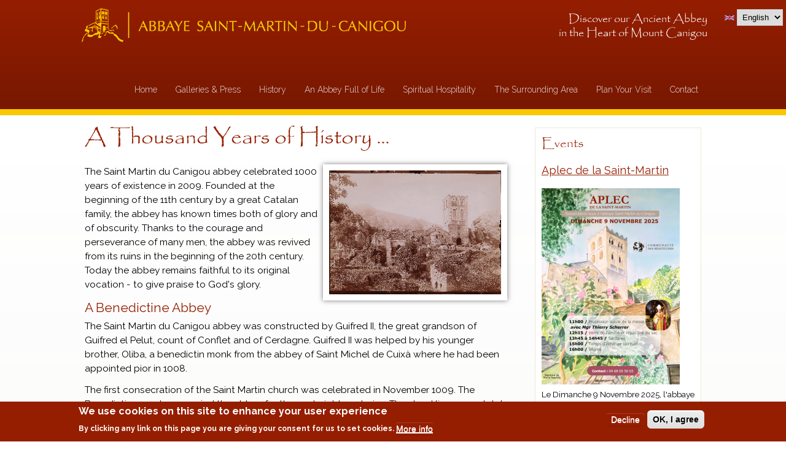

--- FILE ---
content_type: text/html; charset=utf-8
request_url: https://stmartinducanigou.org/en/thousand-years-history?page=1
body_size: 39113
content:
<!DOCTYPE html>
<head>
<meta charset="utf-8" />
<meta name="viewport" content="width=device-width" />
<link rel="shortcut icon" href="https://stmartinducanigou.org/sites/all/themes/united_zymphonies_theme/css/abbaye_st_martin_fav.png" type="image/png" />
<meta name="generator" content="Drupal 7 (https://www.drupal.org)" />
<link rel="canonical" href="https://stmartinducanigou.org/en/thousand-years-history" />
<link rel="shortlink" href="https://stmartinducanigou.org/en/node/489" />
<title>A Thousand Years of History ... | Page 2 | Abbaye St Martin du Canigou</title>
<link type="text/css" rel="stylesheet" href="https://stmartinducanigou.org/sites/default/files/css/css_xE-rWrJf-fncB6ztZfd2huxqgxu4WO-qwma6Xer30m4.css" media="all" />
<link type="text/css" rel="stylesheet" href="https://stmartinducanigou.org/sites/default/files/css/css_SnX5HWr-MfojVgvSKim1E9stPzmj99nspzzUk5RyDWY.css" media="all" />
<link type="text/css" rel="stylesheet" href="https://stmartinducanigou.org/sites/default/files/css/css_hRB3y_PgOITxXs2DqEzn5vg_aKJzc26l0eZRygjTy98.css" media="all" />
<style type="text/css" media="all">
<!--/*--><![CDATA[/*><!--*/
#sliding-popup.sliding-popup-bottom,#sliding-popup.sliding-popup-bottom .eu-cookie-withdraw-banner,.eu-cookie-withdraw-tab{background:#951e00;}#sliding-popup.sliding-popup-bottom.eu-cookie-withdraw-wrapper{background:transparent}#sliding-popup .popup-content #popup-text h1,#sliding-popup .popup-content #popup-text h2,#sliding-popup .popup-content #popup-text h3,#sliding-popup .popup-content #popup-text p,.eu-cookie-compliance-secondary-button,.eu-cookie-withdraw-tab{color:#fff !important;}.eu-cookie-withdraw-tab{border-color:#fff;}.eu-cookie-compliance-more-button{color:#fff !important;}

/*]]>*/-->
</style>
<link type="text/css" rel="stylesheet" href="https://stmartinducanigou.org/sites/default/files/css/css_LpOOI8e1uumJkxCw08wRxNr_2kGJjh3dElBLOoz-YJA.css" media="all" />
<script type="text/javascript" src="//code.jquery.com/jquery-1.12.4.js"></script>
<script type="text/javascript">
<!--//--><![CDATA[//><!--
window.jQuery || document.write("<script src='/sites/all/modules/jquery_update/replace/jquery/1.12/jquery.js'>\x3C/script>")
//--><!]]>
</script>
<script type="text/javascript" src="https://stmartinducanigou.org/sites/default/files/js/js_GOikDsJOX04Aww72M-XK1hkq4qiL_1XgGsRdkL0XlDo.js"></script>
<script type="text/javascript" src="https://stmartinducanigou.org/sites/default/files/js/js_H7q2xORKmR9AN8Qx5spKEIBp7R_wG2apAswJoCUZY7I.js"></script>
<script type="text/javascript" src="https://stmartinducanigou.org/sites/default/files/js/js_9DyA8Q15hx0dg91zhitn5-cFNG-pncGzpttGgME9ov8.js"></script>
<script type="text/javascript">
<!--//--><![CDATA[//><!--
(function(i,s,o,g,r,a,m){i["GoogleAnalyticsObject"]=r;i[r]=i[r]||function(){(i[r].q=i[r].q||[]).push(arguments)},i[r].l=1*new Date();a=s.createElement(o),m=s.getElementsByTagName(o)[0];a.async=1;a.src=g;m.parentNode.insertBefore(a,m)})(window,document,"script","https://www.google-analytics.com/analytics.js","ga");ga("create", "UA-55640631-32", {"cookieDomain":"auto"});ga("send", "pageview");
//--><!]]>
</script>
<script type="text/javascript" src="https://stmartinducanigou.org/sites/default/files/js/js_0vd_ocLoTlnhG8ZnWlpqns5_RSTV3_BYAppFCWS2Ckc.js"></script>
<script type="text/javascript" src="https://stmartinducanigou.org/sites/default/files/js/js_aLfXQIS5aUTbYl9i0-tlp7lqcmY7S9rYytzAqHat_dU.js"></script>
<script type="text/javascript">
<!--//--><![CDATA[//><!--
jQuery.extend(Drupal.settings, {"basePath":"\/","pathPrefix":"en\/","setHasJsCookie":0,"ajaxPageState":{"theme":"united_zymphonies_theme","theme_token":"JHvkE8DejeBUiuemfIs7lEUV0vFpWETdtuiUz8hE18Y","js":{"0":1,"1":1,"sites\/all\/modules\/eu_cookie_compliance\/js\/eu_cookie_compliance.js":1,"\/\/code.jquery.com\/jquery-1.12.4.js":1,"2":1,"misc\/jquery-extend-3.4.0.js":1,"misc\/jquery-html-prefilter-3.5.0-backport.js":1,"misc\/jquery.once.js":1,"misc\/drupal.js":1,"sites\/all\/modules\/jquery_update\/js\/jquery_browser.js":1,"sites\/all\/modules\/jquery_update\/replace\/ui\/external\/jquery.cookie.js":1,"sites\/all\/libraries\/colorbox\/jquery.colorbox-min.js":1,"sites\/all\/modules\/colorbox\/js\/colorbox.js":1,"sites\/all\/modules\/colorbox\/styles\/default\/colorbox_style.js":1,"sites\/all\/modules\/colorbox\/js\/colorbox_load.js":1,"sites\/all\/modules\/lightbox2\/js\/lightbox.js":1,"sites\/all\/modules\/google_analytics\/googleanalytics.js":1,"3":1,"sites\/all\/modules\/lang_dropdown\/lang_dropdown.js":1,"sites\/all\/themes\/united_zymphonies_theme\/js\/custom.js":1},"css":{"modules\/system\/system.base.css":1,"modules\/system\/system.menus.css":1,"modules\/system\/system.messages.css":1,"modules\/system\/system.theme.css":1,"sites\/all\/modules\/calendar\/css\/calendar_multiday.css":1,"sites\/all\/modules\/date\/date_api\/date.css":1,"sites\/all\/modules\/date\/date_popup\/themes\/datepicker.1.7.css":1,"modules\/field\/theme\/field.css":1,"sites\/all\/modules\/menu_language_filter\/menu_language_filter.css":1,"modules\/node\/node.css":1,"modules\/user\/user.css":1,"sites\/all\/modules\/youtube\/css\/youtube.css":1,"sites\/all\/modules\/views\/css\/views.css":1,"sites\/all\/modules\/andromeda_slideshow\/css\/andromeda_slideshow.css":1,"sites\/all\/modules\/colorbox\/styles\/default\/colorbox_style.css":1,"sites\/all\/modules\/ctools\/css\/ctools.css":1,"sites\/all\/modules\/lightbox2\/css\/lightbox.css":1,"sites\/all\/modules\/eu_cookie_compliance\/css\/eu_cookie_compliance.css":1,"sites\/all\/modules\/lang_dropdown\/lang_dropdown.css":1,"public:\/\/honeypot\/honeypot.css":1,"0":1,"sites\/all\/themes\/united_zymphonies_theme\/css\/font-awesome.css":1,"sites\/all\/themes\/united_zymphonies_theme\/css\/style.css":1,"sites\/all\/themes\/united_zymphonies_theme\/css\/media.css":1}},"colorbox":{"opacity":"0.85","current":"{current} of {total}","previous":"\u00ab Prev","next":"Next \u00bb","close":"Close","maxWidth":"98%","maxHeight":"98%","fixed":true,"mobiledetect":true,"mobiledevicewidth":"480px","file_public_path":"\/sites\/default\/files","specificPagesDefaultValue":"admin*\nimagebrowser*\nimg_assist*\nimce*\nnode\/add\/*\nnode\/*\/edit\nprint\/*\nprintpdf\/*\nsystem\/ajax\nsystem\/ajax\/*"},"lightbox2":{"rtl":"0","file_path":"\/(\\w\\w\/)public:\/","default_image":"\/sites\/all\/modules\/lightbox2\/images\/brokenimage.jpg","border_size":10,"font_color":"000","box_color":"fff","top_position":"","overlay_opacity":"0.8","overlay_color":"000","disable_close_click":1,"resize_sequence":0,"resize_speed":400,"fade_in_speed":400,"slide_down_speed":600,"use_alt_layout":0,"disable_resize":0,"disable_zoom":0,"force_show_nav":0,"show_caption":1,"loop_items":1,"node_link_text":"View Image Details","node_link_target":0,"image_count":"Image !current of !total","video_count":"Video !current of !total","page_count":"Page !current of !total","lite_press_x_close":"press \u003Ca href=\u0022#\u0022 onclick=\u0022hideLightbox(); return FALSE;\u0022\u003E\u003Ckbd\u003Ex\u003C\/kbd\u003E\u003C\/a\u003E to close","download_link_text":"","enable_login":false,"enable_contact":false,"keys_close":"c x 27","keys_previous":"p 37","keys_next":"n 39","keys_zoom":"z","keys_play_pause":"32","display_image_size":"original","image_node_sizes":"()","trigger_lightbox_classes":"","trigger_lightbox_group_classes":"","trigger_slideshow_classes":"","trigger_lightframe_classes":"","trigger_lightframe_group_classes":"","custom_class_handler":0,"custom_trigger_classes":"","disable_for_gallery_lists":1,"disable_for_acidfree_gallery_lists":true,"enable_acidfree_videos":true,"slideshow_interval":5000,"slideshow_automatic_start":true,"slideshow_automatic_exit":true,"show_play_pause":true,"pause_on_next_click":false,"pause_on_previous_click":true,"loop_slides":false,"iframe_width":750,"iframe_height":350,"iframe_border":1,"enable_video":0,"useragent":"Mozilla\/5.0 (Macintosh; Intel Mac OS X 10_15_7) AppleWebKit\/537.36 (KHTML, like Gecko) Chrome\/131.0.0.0 Safari\/537.36; ClaudeBot\/1.0; +claudebot@anthropic.com)"},"eu_cookie_compliance":{"popup_enabled":1,"popup_agreed_enabled":0,"popup_hide_agreed":0,"popup_clicking_confirmation":false,"popup_scrolling_confirmation":false,"popup_html_info":"\u003Cdiv\u003E\n  \u003Cdiv class=\u0022popup-content info\u0022\u003E\n    \u003Cdiv id=\u0022popup-text\u0022\u003E\n      \u003Ch2\u003EWe use cookies on this site to enhance your user experience\u003C\/h2\u003E\u003Cp\u003EBy clicking any link on this page you are giving your consent for us to set cookies.\u003C\/p\u003E              \u003Cbutton type=\u0022button\u0022 class=\u0022find-more-button eu-cookie-compliance-more-button\u0022\u003EMore info\u003C\/button\u003E\n          \u003C\/div\u003E\n    \u003Cdiv id=\u0022popup-buttons\u0022\u003E\n      \u003Cbutton type=\u0022button\u0022 class=\u0022decline-button eu-cookie-compliance-secondary-button\u0022\u003EDecline\u003C\/button\u003E\n              \u003Cbutton type=\u0022button\u0022 class=\u0022agree-button eu-cookie-compliance-default-button\u0022 \u003EOK, I agree\u003C\/button\u003E\n          \u003C\/div\u003E\n  \u003C\/div\u003E\n\u003C\/div\u003E","use_mobile_message":false,"mobile_popup_html_info":"\u003Cdiv\u003E\n  \u003Cdiv class=\u0022popup-content info\u0022\u003E\n    \u003Cdiv id=\u0022popup-text\u0022\u003E\n                    \u003Cbutton type=\u0022button\u0022 class=\u0022find-more-button eu-cookie-compliance-more-button\u0022\u003EMore info\u003C\/button\u003E\n          \u003C\/div\u003E\n    \u003Cdiv id=\u0022popup-buttons\u0022\u003E\n      \u003Cbutton type=\u0022button\u0022 class=\u0022decline-button eu-cookie-compliance-secondary-button\u0022\u003EDecline\u003C\/button\u003E\n              \u003Cbutton type=\u0022button\u0022 class=\u0022agree-button eu-cookie-compliance-default-button\u0022 \u003EOK, I agree\u003C\/button\u003E\n          \u003C\/div\u003E\n  \u003C\/div\u003E\n\u003C\/div\u003E\n","mobile_breakpoint":"768","popup_html_agreed":"\u003Cdiv\u003E\n  \u003Cdiv class=\u0022popup-content agreed\u0022\u003E\n    \u003Cdiv id=\u0022popup-text\u0022\u003E\n      \u003Ch2\u003EThank you for accepting cookies\u003C\/h2\u003E\u003Cp\u003EYou can now hide this message or find out more about cookies.\u003C\/p\u003E    \u003C\/div\u003E\n    \u003Cdiv id=\u0022popup-buttons\u0022\u003E\n      \u003Cbutton type=\u0022button\u0022 class=\u0022hide-popup-button eu-cookie-compliance-hide-button\u0022\u003EHide\u003C\/button\u003E\n              \u003Cbutton type=\u0022button\u0022 class=\u0022find-more-button eu-cookie-compliance-more-button-thank-you\u0022 \u003EMore info\u003C\/button\u003E\n          \u003C\/div\u003E\n  \u003C\/div\u003E\n\u003C\/div\u003E","popup_use_bare_css":false,"popup_height":"auto","popup_width":"100%","popup_delay":1000,"popup_link":"\/en\/mentions-l%C3%A9gales","popup_link_new_window":0,"popup_position":null,"popup_language":"en","store_consent":false,"better_support_for_screen_readers":0,"reload_page":0,"domain":"","popup_eu_only_js":0,"cookie_lifetime":"100","cookie_session":false,"disagree_do_not_show_popup":0,"method":"opt_out","whitelisted_cookies":"","withdraw_markup":"\u003Cbutton type=\u0022button\u0022 class=\u0022eu-cookie-withdraw-tab\u0022\u003EPrivacy settings\u003C\/button\u003E\n\u003Cdiv class=\u0022eu-cookie-withdraw-banner\u0022\u003E\n  \u003Cdiv class=\u0022popup-content info\u0022\u003E\n    \u003Cdiv id=\u0022popup-text\u0022\u003E\n      \u003Ch2\u003EWe use cookies on this site to enhance your user experience\u003C\/h2\u003E\u003Cp\u003EYou have given your consent for us to set cookies.\u003C\/p\u003E\u003Cp\u003EEn poursuivant votre navigation, vous acceptez l\u0027utilisation de cookies ou technologies similaires - Afin de continuer \u00e0 am\u00e9liorer la protection de vos donn\u00e9es personnelles, nous avons mis \u00e0 jour notre politique de confidentialit\u00e9. \u003C\/p\u003E    \u003C\/div\u003E\n    \u003Cdiv id=\u0022popup-buttons\u0022\u003E\n      \u003Cbutton type=\u0022button\u0022 class=\u0022eu-cookie-withdraw-button\u0022\u003EWithdraw consent\u003C\/button\u003E\n    \u003C\/div\u003E\n  \u003C\/div\u003E\n\u003C\/div\u003E\n","withdraw_enabled":false},"googleanalytics":{"trackOutbound":1,"trackMailto":1,"trackDownload":1,"trackDownloadExtensions":"7z|aac|arc|arj|asf|asx|avi|bin|csv|doc(x|m)?|dot(x|m)?|exe|flv|gif|gz|gzip|hqx|jar|jpe?g|js|mp(2|3|4|e?g)|mov(ie)?|msi|msp|pdf|phps|png|ppt(x|m)?|pot(x|m)?|pps(x|m)?|ppam|sld(x|m)?|thmx|qtm?|ra(m|r)?|sea|sit|tar|tgz|torrent|txt|wav|wma|wmv|wpd|xls(x|m|b)?|xlt(x|m)|xlam|xml|z|zip","trackColorbox":1},"urlIsAjaxTrusted":{"\/en\/thousand-years-history?page=1":true}});
//--><!]]>
</script>
<!--[if lt IE 9]><script src="http://html5shiv.googlecode.com/svn/trunk/html5.js"></script><![endif]-->
</head>
<body class="html not-front not-logged-in one-sidebar sidebar-second page-node page-node- page-node-489 node-type-gallery69 i18n-en green">
    
<div id="header_wrapper">

  <div class="user-menu-wrapper">
    <div class="full-wrap">
          </div>
  </div>

  <div id="inner_header_wrapper">

    <header id="header" role="banner">

      <div class="top_left">

                  <div id="logo">
            <a href="/en" title="Home">
              <img src="https://stmartinducanigou.org/sites/all/themes/united_zymphonies_theme/css/abbaye_st_martin_logo.png"/>
            </a>
          </div>
        
        <h1 id="site-title">
          <a href="/en" title="Home"></a>
          <div id="site-description"></div>
        </h1>
              <div id="slogan_seb"><div class="region region-slogan-seb">
  <div id="block-block-15" class="block block-block">

      
  <div class="content">
    <h2 style="text-align: right;">Discover our Ancient Abbey <br />in the Heart of Mount Canigou</h2>
  </div>
  
</div> <!-- /.block -->
</div>
 <!-- /.region -->
</div>
              
      </div>

      <div class="top_right">
      
        <nav id="main-menu"  role="navigation">
          <a class="nav-toggle" href="#">Navigation</a>
          <div class="menu-navigation-container">
            <ul class="menu"><li class="first leaf"><a href="/en" title="">Home</a></li>
<li class="expanded"><span title="Galleries &amp; Press" class="nolink">Galleries &amp; Press</span><ul class="menu"><li class="first leaf"><a href="/en/videos">Videos</a></li>
<li class="last leaf"><a href="/en/photo-gallery">Photo Gallery</a></li>
</ul></li>
<li class="expanded active-trail"><span title="History" class="active-trail nolink">History</span><ul class="menu"><li class="first leaf active-trail"><a href="/en/thousand-years-history" class="active-trail active">A Thousand Years of History ...</a></li>
<li class="last leaf"><a href="/en/st-martin-tours">St Martin of Tours</a></li>
</ul></li>
<li class="expanded"><span title="" class="nolink">An Abbey Full of Life</span><ul class="menu"><li class="first leaf"><a href="/en/mass-and-prayer-times" title="">Mass and Prayer Times</a></li>
<li class="leaf"><a href="/en/beatitudes-community">The Beatitudes Community</a></li>
<li class="last leaf"><a href="/en/how-support-us">How to Support Us</a></li>
</ul></li>
<li class="expanded"><span title="" class="nolink">Spiritual Hospitality</span><ul class="menu"><li class="first leaf"><a href="/en/spiritual-breaks-and-retreats">Spiritual Breaks and Retreats</a></li>
<li class="leaf"><a href="/en/celebrate-mass">Celebrate a Mass</a></li>
<li class="last leaf"><a href="/en/your-intentions-prayer">Your intentions of prayer</a></li>
</ul></li>
<li class="expanded"><span title="" class="nolink">The Surrounding Area</span><ul class="menu"><li class="first leaf"><a href="/en/walking-trails">Walking Trails</a></li>
<li class="leaf"><a href="/en/things-do-casteil">Things to do in Casteil</a></li>
<li class="leaf"><a href="/en/nearby-places-interest">Nearby Places of Interest</a></li>
<li class="leaf"><a href="/en/places-stay-and-eat">Places to Stay and Eat</a></li>
<li class="last leaf"><a href="/en/videos-local-area">Videos of the Local Area</a></li>
</ul></li>
<li class="expanded"><span title="" class="nolink">Plan Your Visit</span><ul class="menu"><li class="first leaf"><a href="/en/virtual-tour">Virtual Tour</a></li>
<li class="leaf"><a href="/en/how-reach-abbey">How to Reach The Abbey</a></li>
<li class="leaf"><a href="/en/admission-prices-opening-hours">Admission Prices &amp; Opening Hours</a></li>
<li class="leaf"><a href="/en/mass-and-prayer-times">Mass and Prayer Times</a></li>
<li class="leaf"><a href="/en/services">Services</a></li>
<li class="leaf"><a href="/en/group-bookings">Group Bookings</a></li>
<li class="last leaf"><a href="/en/accessibility">Accessibility</a></li>
</ul></li>
<li class="last leaf"><a href="/en/contact">Contact</a></li>
</ul>          </div>
          <div class="clear"></div>
        </nav><!-- end main-menu -->

      </div>

    <div class="clear"></div>

    

    </header>

  </div>

  

</div>



  <div id="container">

  <div class="container-wrap">

        <div class="content-sidebar-wrap">

        <div id="content">
          
          
          <section id="post-content" role="main">
                                    <h1 class="page-title">A Thousand Years of History ...</h1>                                                            <div class="region region-content">
  <div  class="ds-1col node node-gallery69 node-full view-mode-full clearfix">

  
  <div class="field field-name-field-body field-type-text-long field-label-hidden"><div class="field-items"><div class="field-item even"><h2><img src="/sites/default/files/pictures/ruines_st_martin_1902.jpg" width="300" height="217" style="float: right; margin: 5px;" class="image_shadow" /></h2>
<p>The Saint Martin du Canigou abbey celebrated 1000 years of existence in 2009. Founded at the beginning of the 11th century by a great Catalan family, the abbey has known times both of glory and of obscurity. Thanks to the courage and perseverance of many men, the abbey was revived from its ruins in the beginning of the 20th century. Today the abbey remains faithful to its original vocation - to give praise to God's glory.</p>
<h2>A Benedictine Abbey</h2>
<p>The Saint Martin du Canigou abbey was constructed by Guifred II, the great grandson of Guifred el Pelut, count of Conflet and of Cerdagne. Guifred II was helped by his younger brother, Oliba, a benedictin monk from the abbey of Saint Michel de Cuixà where he had been appointed pior in 1008.</p>
<p>The first consecration of the Saint Martin church was celebrated in November 1009. The Benedictine monks occupied the abbey for the next eight centuries. They lead lives completely given to God through prayer and in searching to "prefer nothing more than the divine worship" according to the teaching of their spiritual father, Saint Benedict. In 1779, one of the monks wrote in a letter that they were no longer more than five in number, all advanced in age and had barely enough to survive on. Thus they requested authorisation to leave the abbey. They left in 1783. The abbey was left abandoned, was confiscated during the French Revolution and then bought back by a property owner of the region. The capitals and columns disappeared and some of the stone was used elsewhere. After a few decades, the edifice was no longer more than a ruin.</p>
<h2>The momentum to restore</h2>
<p><img src="/sites/default/files/pictures/L%27Elan%20restaurateur%20%286%29.jpg" width="350" height="263" style="float: right; margin: 5px;" class="image_shadow" /></p>
<p>Monsignor Jules de Carsalade du Pont, Bishop of Perpignan-Elne, inspired by the “rebirth” of the Catalan culture at the end of the 19th century, redeemed the ruined abbey in 1902 and undertook a major restoration project. The goal, much more important than to simply raise up the abbey's fallen stones, was to reestablish the initial spiritual vocation of Saint Martin du Canigou. Because "the founders called the sons of Saint Benedict to be forever on this renowned mountain which is like the heart of the Catalogne. They desired that from there, a prayer would ascend to heaven night and day." (Adapted from original text by the Monsignor de Carsalade du Pont). When the Monsignor, nicknamed "Bishop of the Catalans", passed away in December 1932, he left a restoration project that was already well underway. During a period of thirty years, many hearts and arms were raised up in contribution to this fascinating adventure.</p>
<p>In 1952 a Benedictine monk, Father Bernard de Chabannes, also discovered a passion for this project, to the point of leaving his original abbey to live at Saint Martin de Canigou for almost forty years. He followed in the spiritual tradition of his predecessor, having also a burning desire to share his love for God and for prayer with the numerous volunteers working on the physical construction of the abbey.</p>
<h2>An ever evolving abbey !</h2>
<p><img src="/sites/default/files/pictures/Debout%20au%20coeur%20du%20Canigou%20%281%29.jpg" width="350" height="263" style="float: right; margin: 5px;" class="image_shadow" /></p>
<p>When Father de Chabannes became too old to guarantee a future at the abbey, Monsignor Chabbert, bishop of Pergignan, began a quest to find a community that could assure the continuation of the abbey's vocation. In 1988, he confided the abbey to the Community of the Beatitudes, along with a mission of prayer and spiritual and touristic hospitality.<br />The members of the Community of the Beatitudes enable the abbey’s spiritual vocation to continue by placing prayer at the heart of their lives; prayer in the forms of praise, adoration and supplication. The celebration of the Holy Eucharist and the major liturgical hours of the Church’s liturgy provide the rhythm for our daily life. We each take a turn to spend one hour of adoration in front of the Holy Sacrament; thus the Holy Sacrament remains exposed throughout the day and is seen by each tourist visiting the abbey!</p>
<p>Each year, several tens of thousands of people courageously mount the path leading to the abbey. These visitors, coming from diverse backgrounds, discover the beauty of the site through the guided visits offered. It is not uncommon even for visitors who are far from the Church and faith, to be touched by the peace emanating from this abbey which has been infused with prayer throughout centuries.<br />Among those who visit the abbey Saint Martin du Canigou and those who search God, many desire to spend a few days at the abbey for spiritual nourishment by sharing in the community’s prayer and the fraternal life. Why not give it a try?</p>
</div></div></div><div class="field field-name-field-image-test69 field-type-image field-label-hidden"><div class="field-items"><div class="field-item even"><a href="https://stmartinducanigou.org/sites/default/files/L%27Elan%20restaurateur%20%285%29.jpg" rel="lightshow[field_image_test69][]" title=""><img src="https://stmartinducanigou.org/sites/default/files/styles/210_sq/public/L%27Elan%20restaurateur%20%285%29.jpg?itok=6Gt4B8mn" width="200" height="200" alt="" /></a></div><div class="field-item odd"><a href="https://stmartinducanigou.org/sites/default/files/L%27Elan%20restaurateur%20%281%29.jpg" rel="lightshow[field_image_test69][]" title=""><img src="https://stmartinducanigou.org/sites/default/files/styles/210_sq/public/L%27Elan%20restaurateur%20%281%29.jpg?itok=jXt0WVWE" width="200" height="200" alt="" /></a></div><div class="field-item even"><a href="https://stmartinducanigou.org/sites/default/files/L%27Elan%20restaurateur%20%284%29.jpg" rel="lightshow[field_image_test69][]" title=""><img src="https://stmartinducanigou.org/sites/default/files/styles/210_sq/public/L%27Elan%20restaurateur%20%284%29.jpg?itok=teK6K4WQ" width="200" height="200" alt="" /></a></div><div class="field-item odd"><a href="https://stmartinducanigou.org/sites/default/files/Debout%20au%20coeur%20du%20Canigou%20%282%29.jpg" rel="lightshow[field_image_test69][]" title=""><img src="https://stmartinducanigou.org/sites/default/files/styles/210_sq/public/Debout%20au%20coeur%20du%20Canigou%20%282%29.jpg?itok=Rbzx_y8e" width="200" height="200" alt="" /></a></div><div class="field-item even"><a href="https://stmartinducanigou.org/sites/default/files/Debout%20au%20coeur%20du%20Canigou%20%283%29.jpg" rel="lightshow[field_image_test69][]" title=""><img src="https://stmartinducanigou.org/sites/default/files/styles/210_sq/public/Debout%20au%20coeur%20du%20Canigou%20%283%29.jpg?itok=sEkLL29Y" width="200" height="200" alt="" /></a></div><div class="field-item odd"><a href="https://stmartinducanigou.org/sites/default/files/Debout%20au%20coeur%20du%20Canigou%20%284%29.jpg" rel="lightshow[field_image_test69][]" title=""><img src="https://stmartinducanigou.org/sites/default/files/styles/210_sq/public/Debout%20au%20coeur%20du%20Canigou%20%284%29.jpg?itok=lYO3Ps3l" width="200" height="200" alt="" /></a></div></div></div><div class="field field-name-field-youtubevideo field-type-youtube field-label-hidden"><div class="field-items"><div class="field-item even"><iframe id="youtube-field-player" class="youtube-field-player"
    width="640" height="480"
    src="https://www.youtube.com/embed/_PhMwIYHjRA?wmode=opaque" title="Embedded video for A Thousand Years of History ..." frameborder="0"
    allowfullscreen><a href="https://www.youtube.com/embed/_PhMwIYHjRA?wmode=opaque">Embedded video for A Thousand Years of History ...</a></iframe></div></div></div></div>

</div>
 <!-- /.region -->
          </section> <!-- /#main -->
        </div>
      
              
        </div>

                  <aside id="sidebar-second" role="complementary">
            <div class="region region-sidebar-second">
  <div id="block-views-evenements-block" class="block block-views">

        <h2 >Events</h2>
    
  <div class="content">
    <div class="view view-evenements view-id-evenements view-display-id-block view-dom-id-10594019c2c86ff3f2cf3565ed7bbefa">
        
  
  
      <div class="view-content">
        <div class="views-row views-row-1 views-row-odd views-row-first">
      
  <div class="views-field views-field-title">        <h4 class="field-content promo_title"><a href="/fr/aplec-de-la-saint-martin-7">Aplec de la Saint-Martin</a></h4>  </div>  
  <div class="views-field views-field-field-image">        <div class="field-content"><a href="/en/node/816"><img src="https://stmartinducanigou.org/sites/default/files/styles/320_sidebar/public/field/image/Capture%20d%27%C3%A9cran%202025-10-03%20094205_0.png?itok=T0YD70Zd" width="225" height="320" alt="" /></a></div>  </div>  
  <div class="views-field views-field-body">        <p class="field-content promo_para">Le Dimanche 9 Novembre 2025, l'abbaye saint-Martin-du-Canigou fêtera son saint patron. Pour l'occasion, nous nous retrouverons...</p>  </div>  
  <div class="views-field views-field-nothing">        <span class="field-content"><hr class="side_block_seb" /></span>  </div>  </div>
  <div class="views-row views-row-2 views-row-even">
      
  <div class="views-field views-field-title">        <h4 class="field-content promo_title"><a href="/fr/les-journ%C3%A9es-europ%C3%A9ennes-du-patrimoine">Les Journées Européennes du Patrimoine</a></h4>  </div>  
  <div class="views-field views-field-field-image">        <div class="field-content"><a href="/en/node/797"><img src="https://stmartinducanigou.org/sites/default/files/styles/320_sidebar/public/field/image/Affiche%20JEP%202025_complet.png?itok=whaxweNn" width="226" height="320" alt="" /></a></div>  </div>  
  <div class="views-field views-field-body">        <p class="field-content promo_para">Les Journées Européennes du Patrimoineà l'abbaye Saint-Martin-du-Canigou
Pénétrez au cœur du Massif du Canigou. Vous...</p>  </div>  
  <div class="views-field views-field-nothing">        <span class="field-content"><hr class="side_block_seb" /></span>  </div>  </div>
  <div class="views-row views-row-3 views-row-odd views-row-last">
      
  <div class="views-field views-field-title">        <h4 class="field-content promo_title"><a href="/fr/concert-folie-%C3%A0-deux">Concert Folie à deux </a></h4>  </div>  
  <div class="views-field views-field-field-image">        <div class="field-content"><a href="/en/node/815"><img src="https://stmartinducanigou.org/sites/default/files/styles/320_sidebar/public/field/image/affiche%20Follie%20%C3%A0%20deux.jpeg?itok=noadeYyA" width="229" height="320" alt="" /></a></div>  </div>  
  <div class="views-field views-field-body">        <p class="field-content promo_para">Marina Eckhardt et Monty van Belzen forment un duo musical depuis décembre 2003 sous le nom de « Follie à deux ». Ils...</p>  </div>  
  <div class="views-field views-field-nothing">        <span class="field-content"><hr class="side_block_seb" /></span>  </div>  </div>
    </div>
  
      <h2 class="element-invisible">Pages</h2><div class="item-list"><ul class="pager"><li class="pager-first first"><a href="/en/thousand-years-history">« premier</a></li>
<li class="pager-previous"><a href="/en/thousand-years-history">‹ précédent</a></li>
<li class="pager-item"><a title="Go to page 1" href="/en/thousand-years-history">1</a></li>
<li class="pager-current">2</li>
<li class="pager-item"><a title="Go to page 3" href="/en/thousand-years-history?page=2">3</a></li>
<li class="pager-item"><a title="Go to page 4" href="/en/thousand-years-history?page=3">4</a></li>
<li class="pager-item"><a title="Go to page 5" href="/en/thousand-years-history?page=4">5</a></li>
<li class="pager-item"><a title="Go to page 6" href="/en/thousand-years-history?page=5">6</a></li>
<li class="pager-item"><a title="Go to page 7" href="/en/thousand-years-history?page=6">7</a></li>
<li class="pager-item"><a title="Go to page 8" href="/en/thousand-years-history?page=7">8</a></li>
<li class="pager-item"><a title="Go to page 9" href="/en/thousand-years-history?page=8">9</a></li>
<li class="pager-ellipsis">…</li>
<li class="pager-next"><a href="/en/thousand-years-history?page=2">suivant ›</a></li>
<li class="pager-last last"><a href="/en/thousand-years-history?page=32">dernier »</a></li>
</ul></div>  
  
      
<div class="more-link">
  <a href="/en/promotions-actualites">
    Savoir +  </a>
</div>
  
  
  
</div>  </div>
  
</div> <!-- /.block -->
</div>
 <!-- /.region -->
          </aside>  <!-- /#sidebar-first -->
        
        

        <div id="footer_wrapper" class="footer_block bottom_widget">
           
            <div id="footer-area" class="clearfix">
                            <div class="column"><div class="region region-bottom-widget-1">
  <div id="block-block-40" class="block block-block">

      
  <div class="content">
    <p style="text-align: center;"><a href="https://www.tripadvisor.fr/Attraction_Review-g2027221-d2026356-Reviews-Abbaye_Saint_Martin_du_Canigou-Casteil_Pyrenees_Orientales_Occitanie.html" target="_blank" title="Trip advisor - St Martin du Canigou" style="font-size: 13.008px;"><img src="/sites/default/files/logos/2018_COE_Logos_white-bkg_translations_en-US-UK%201.png" alt="Trip advisor" title="Trip advisor" width="90" height="91" style="display: block; margin: 10px auto;" /></a></p>
<p style="text-align: center;"><a href="https://www.youtube.com/channel/UCQZAZLQB_9bzlfWZ9lP25yA/featured" target="_blank" title="Youtube" style="font-size: 13.008px;"><img src="/sites/default/files/logos/YouTube_Logo_2017.svg" alt="Youtube" title="Youtube" width="110" height="25" style="display: block; margin: 10px auto;" /></a></p>
<p style="text-align: center;"><a href="https://www.facebook.com/Abbaye-Saint-Martin-du-Canigou-514635382066634/#" target="_blank" title="Facebook"><img src="/sites/default/files/logos/facebook_logos_350.png" alt="Facebook" title="Facebook" width="110" height="23" /></a></p>
  </div>
  
</div> <!-- /.block -->
</div>
 <!-- /.region -->
</div>
                                          <div class="column"><div class="region region-bottom-widget-2">
  <div id="block-lang-dropdown-language" class="block block-lang-dropdown">

      
  <div class="content">
    <form class="lang_dropdown_form language" id="lang_dropdown_form_language" action="/en/thousand-years-history?page=1" method="post" accept-charset="UTF-8"><div><img class="language-icon" src="https://stmartinducanigou.org/sites/all/modules/languageicons/flags/en.png" width="16" height="12" alt="English" title="English" /><div class="form-item form-type-select form-item-lang-dropdown-select">
 <select class="lang-dropdown-select-element form-select" id="lang-dropdown-select-language" style="width:75px" name="lang_dropdown_select"><option value="fr">Français</option><option value="en" selected="selected">English</option><option value="de">Deutsch</option><option value="nl">Nederlands</option><option value="ca">Català</option></select>
</div>
<input type="hidden" name="fr" value="/fr?page=1" />
<input type="hidden" name="en" value="/en?page=1" />
<input type="hidden" name="de" value="/de?page=1" />
<input type="hidden" name="nl" value="/nl?page=1" />
<input type="hidden" name="ca" value="/ca?page=1" />
<noscript><div>
<input type="submit" id="edit-submit" name="op" value="Go" class="form-submit" />
</div></noscript><input type="hidden" name="form_build_id" value="form-DkFDwSAX1mni02nQ8VpbQSqzkuzoZTWqBP5z731zCZ4" />
<input type="hidden" name="form_id" value="lang_dropdown_form" />
<input type="hidden" name="honeypot_time" value="1769414680|VW5WYb1rmap0YJK6vb_G9ZL-MHgal6AgE-EypKZLyfY" />
<div class="url-textfield"><div class="form-item form-type-textfield form-item-url">
  <label for="edit-url">Leave this field blank </label>
 <input autocomplete="off" type="text" id="edit-url" name="url" value="" size="20" maxlength="128" class="form-text" />
</div>
</div></div></form>  </div>
  
</div> <!-- /.block -->
<div id="block-block-54" class="block block-block">

      
  <div class="content">
    <p style="text-align: center;"><a href="https://voyages.michelin.fr/europe/france/languedoc-roussillon/pyrenees-orientales/casteil/abbaye-st-martin-du-canigou#" target="_blank" title="Guide Vert"><img src="/sites/default/files/logos/guide_vert.png" alt="Guide vert" title="Guide Vert" width="100" /></a></p>
<p style="text-align: center;"><a href="https://www.petitfute.com/v19634-casteil-66820/" target="_blank" title="Petite Futé"><img src="/sites/default/files/logos/petite_fute.png" alt="Petite Futé" title="Petite Futé" width="100" /></a></p>
  </div>
  
</div> <!-- /.block -->
</div>
 <!-- /.region -->
</div>
                                          <div class="column"><div class="region region-bottom-widget-3">
  <div id="block-block-50" class="block block-block">

      
  <div class="content">
    <div id="TA_cdsscrollingravenarrow38" class="TA_cdsscrollingravenarrow">
<ul id="0VlS9PUKlqp" class="TA_links 84YCBqW9I66g">
<li id="FtWoiSvBaF" class="W55FGu9KNJ">
<a target="_blank" href="https://www.tripadvisor.fr/"><img src="https://static.tacdn.com/img2/t4b/Stacked_TA_logo.png" alt="TripAdvisor" class="widEXCIMG" id="CDSWIDEXCLOGO"/></a>
</li>
</ul>
</div>
<script async src="https://www.jscache.com/wejs?wtype=cdsscrollingravenarrow&amp;uniq=38&amp;locationId=2026356&amp;lang=fr&amp;border=true&amp;display_version=2" data-loadtrk onload="this.loadtrk=true"></script>  </div>
  
</div> <!-- /.block -->
</div>
 <!-- /.region -->
</div>
                          </div>
                  </div>


    </div>
  
</div>


<div id="footer">
   <div id="footer_wrapper">
     
      <div id="footer-area" class="clearfix">
                <div class="column"><div class="region region-footer-first">
  <div id="block-block-3" class="block block-block">

      
  <div class="content">
    <p><img src="/sites/default/files/logos/abbaye_st_martin_bottom_logo.png" alt="Abbaye de St Martin de Canigou" title="Abbaye de St Martin de Canigou" width="244" height="78" /><br />Communauté des Béatitudes<br />66820 CASTEIL</p>
<p>Tél : +33 (0)4 68 05 50 03</p>
  </div>
  
</div> <!-- /.block -->
<div id="block-menu-menu-extra-info" class="block block-menu">

      
  <div class="content">
    <ul class="menu"><li class="first last leaf"><a href="/en/mentions-l%C3%A9gales">Mentions Légales</a></li>
</ul>  </div>
  
</div> <!-- /.block -->
</div>
 <!-- /.region -->
</div>
                        <div class="column"><div class="region region-footer-second">
  <div id="block-block-45" class="block block-block">

      
  <div class="content">
    <a href="http://beatitudes.org/" target="_blank"><img src="/sites/default/files/logos/Logos-bottom_best.png" /></a>  </div>
  
</div> <!-- /.block -->
</div>
 <!-- /.region -->
</div>
                        <div class="column"><div class="region region-footer-third">
  <div id="block-block-46" class="block block-block">

      
  <div class="content">
    <a href="http://www.perpignan.catholique.fr/" target="_blank"><img src="/sites/default/files/logos/Logos-bottom_dio.png" /></a>  </div>
  
</div> <!-- /.block -->
</div>
 <!-- /.region -->
</div>
                        <div class="column"><div class="region region-footer-forth">
  <div id="block-block-48" class="block block-block">

      
  <div class="content">
    <img src="/sites/default/files/logos/Logos-bottom_monu.png" />  </div>
  
</div> <!-- /.block -->
</div>
 <!-- /.region -->
</div>
        	        <div class="column"><div class="region region-footer-fifth">
  <div id="block-block-47" class="block block-block">

      
  <div class="content">
    <p><a href="https://tourisme-suddefrance-pro.com/" target="_blank"><img src="/sites/default/files/logos/Destination%20E_RVB_2.svg" width="250" /><br /></a></p>
  </div>
  
</div> <!-- /.block -->
</div>
 <!-- /.region -->
</div>
              </div>
    
  </div>

<div id="footer_logos">
               <div class="footer_logos"><div class="region region-footer-logos">
  <div id="block-block-42" class="block block-block">

      
  <div class="content">
    <p><span></span></p>
<p>Website Design <a href="http://www.blyth-spirit.com/">Blyth Spirit</a></p>
  </div>
  
</div> <!-- /.block -->
</div>
 <!-- /.region -->
</div>
        </div>


</div>


<div id="footer_credit_wrapper">
<div class="footer_credit">

    <!-- Social Links -->
    <div id="footer_strap"><p class="footer_message">  </p></div>
      
    <!--<div id="copyright">
      <p class="copyright">
        Copyright &copy; 2005 - 2026,  </p> 
      <p class="credits"> Website Design  <a href="http://www.blyth-spirit.com">Blyth Spirit</a></p>
      <div class="clear"></div>
    </div> -->
  </div>



  <script type="text/javascript">
<!--//--><![CDATA[//><!--
function euCookieComplianceLoadScripts() {}
//--><!]]>
</script>
<script type="text/javascript">
<!--//--><![CDATA[//><!--
var eu_cookie_compliance_cookie_name = "";
//--><!]]>
</script>
<script type="text/javascript" src="https://stmartinducanigou.org/sites/default/files/js/js_2lJC5gTZ8B3-P19n2LPEd0viiCEmLJ5gcIAFYex1r0U.js"></script>
</body>
</html>

--- FILE ---
content_type: text/javascript
request_url: https://stmartinducanigou.org/sites/default/files/js/js_0vd_ocLoTlnhG8ZnWlpqns5_RSTV3_BYAppFCWS2Ckc.js
body_size: 922
content:
(function ($) {
Drupal.behaviors.lang_dropdown = {
  attach: function (context, settings) {
    var settings = settings || Drupal.settings;

    if (settings.lang_dropdown) {
      var flags, msddSettings;
      for (key in settings.lang_dropdown) {
        msddSettings = settings.lang_dropdown[key].jsWidget;
        flags = msddSettings.languageicons;
        if (flags) {
          $.each(flags, function(index, value) {
            if (msddSettings.widget == "msdropdown") {
              $('select#lang-dropdown-select-' + key + ' option[value="' + index + '"]', context).attr('data-image', value);
            }
            else if (msddSettings.widget == "ddslick" && Boolean(msddSettings.showSelectedHTML)) {
              $('select#lang-dropdown-select-' + key + ' option[value="' + index + '"]', context).attr('data-imagesrc', value);
            }
          });
        }

        if (msddSettings.widget == "msdropdown") {
          try {
            $('select#lang-dropdown-select-' + key, context).msDropDown({
              visibleRows: msddSettings.visibleRows,
              roundedCorner: Boolean(msddSettings.roundedCorner),
              animStyle: msddSettings.animStyle,
              event: msddSettings.event,
              mainCSS: msddSettings.mainCSS
            });
          }
          catch (e) {
            if (console) { console.log(e); }
          }
        }
        else if (msddSettings.widget == "chosen") {
          $('select#lang-dropdown-select-' + key, context).chosen({
            disable_search: msddSettings.disable_search,
            no_results_text: msddSettings.no_results_text
          });
        }
        else if (msddSettings.widget == "ddslick") {
          $('select#lang-dropdown-select-' + key, context).ddslick({
            width: (msddSettings.width == 0) ? null : msddSettings.width,
            height: (msddSettings.height == 0) ? null : msddSettings.height,
            showSelectedHTML: Boolean(msddSettings.showSelectedHTML),
            imagePosition: msddSettings.imagePosition,
            onSelected: function(data) {
              // ddselect also fires this function on initialization, so we have
              // to make sure this select has already been initialized.
              if (!data.selectedItem.parent().data('ddslick-has-been-initialized')) {
                data.selectedItem.parent().data('ddslick-has-been-initialized', true);
                return;
              }

              var lang = data.selectedData.value;
              var href = $('#lang-dropdown-select-'+key, context).parents('form').find('input[name="' + lang + '"]').val();
              window.location.href = href;
            }
          });
        }
      }
    }

    $('select.lang-dropdown-select-element', context).change(function() {
      var lang = this.options[this.selectedIndex].value;
      var href = $(this).parents('form').find('input[name="' + lang + '"]').val();
      window.location.href = href;
    });

    $('form.lang-dropdown-form', context).after('<div style="clear:both;"></div>');
  }
};
})(jQuery);
;


--- FILE ---
content_type: image/svg+xml
request_url: https://stmartinducanigou.org/sites/default/files/logos/Destination%20E_RVB_2.svg
body_size: 36565
content:
<?xml version="1.0" encoding="utf-8"?>
<!-- Generator: Adobe Illustrator 28.1.0, SVG Export Plug-In . SVG Version: 6.00 Build 0)  -->
<svg version="1.1" xmlns="http://www.w3.org/2000/svg" xmlns:xlink="http://www.w3.org/1999/xlink" x="0px" y="0px"
	 viewBox="0 0 1030 1170" style="enable-background:new 0 0 1030 1170;" xml:space="preserve"><metadata><c2pa:manifest xmlns:c2pa="http://c2pa.org/manifest">[base64]/ZG5hbWVxQWRvYmUgSWxsdXN0cmF0b3JndmVyc2lvbmQyOC4x/[base64]/WwHATAxMA0GCWCGSAFlAwQCAQUABCBWKS5/7AyRbAY9a2/QByiT8CgLNxLSa1Ox2tbRL+AplgIRANmR/[base64]/7Xn8wWXVqw2HxDxO5s6wRV+7SqUmsXSyaO3AvUh4dn8AHsnn27VOumGjUEM3zmV9NjfSs0Gx9P6bKOCAYswggGHMA4GA1UdDwEB/wQEAwIHgDAMBgNVHRMBAf8EAjAAMBYGA1UdJQEB/wQMMAoGCCsGAQUFBwMIMCAGA1UdIAQZMBcwCAYGZ4EMAQQCMAsGCWCGSAGG/[base64]/m/YHOn+MyvPDhTiljqti/cjwekWUlri4HBRMhSAdamLxfF3UkQRf3g844OLsfJJ6RfrQDTnkGjMVvsYZVrFvQut5BNFeeSvqCA81Q9f0aH7ZJw7GVN1BAuBluR1i/GjcCnpzL2uJmKNHE5mqI7JZLExSGArF4rPCsVbpdt7RrA2E5RdnMjFziLGkrNZIi2k8nfRmIFCfj1TcANhOeyFs31mRMDWkd/82i/ZlS+912RnxRi/Cj28G8tMO+eYAGdEwEppdgCzdkK/D0KQM85ZN5QkwVEC2ZTHnaiFoDecPxsInpR+lDakV851KHClvoYq/SD4GBx0gbYsc8nRR+av5eamBmCr8ciB7SGNwIAOmMOCrbPgHQvjG0ADUzwytTHTaHFvvXTicUqoy6/nMlNCXeyDCpdTI/73MdA/3L9nkXH8BBas5cJbnp1Xs/hwUEmXzMeqKeWGQ5K1nWbbb70eWr54LSEnaWQXUu7NF0klv/nUteg8pGeikUOeDpemgPt4brDhikDH34/TQm5SgGxhKt2y4WLJbJBAYECeMjr2CBtItxb6EnK26KdrFrBWUi0mRLZ5XlnhezE+Dt/za5GR203SFMd4j3cI3c5Z5F5ucrswggauMIIElqADAgECAhAHNje3JFR82Ees/[base64]/la9hGhRBVCX6SI82j6ffOciQt/nR+eDzMfUBMLJnOWbfhXqAJ9/UO0hNoR8XOxs+4rgISKIhjf69o9xBd/qxkrPkLcZ47qUT3w1lbU5ygt69OxtXXnHwZljZQp09nsad/[base64]/wojzKQtwYSH8UNM/STKvvmz3+DrhkKvp1KCRB7UK/BZxmSVJQ9FHzNklNiyDSLFc1eSuo80VgvCONWPfcYd6T/jnA+bIwpUzX6ZhKWD7TA4j+s4/TXkt2ElGTyYwMO1uKIqjBJgj5FBASA31fI7tk42PgpuE+9sJ0sj8eCXbsq11GdeJgo1gJASgADoRU7s7pXcheMBK9Rp6103a50g5rmQzSM7TNsQIDAQABo4IBXTCCAVkwEgYDVR0TAQH/BAgwBgEB/wIBADAdBgNVHQ4EFgQUuhbZbU2FL3MpdpovdYxqII+eyG8wHwYDVR0jBBgwFoAU7NfjgtJxXWRM3y5nP+e6mK4cD08wDgYDVR0PAQH/[base64]/qEICU0MWfNthKWb8RQTGIdDAiCqBa9qVbPFXONASIlzpVpP0d3+3J0FNf/q0+KLHqrhc1DX+1gtqpPkWaeLJ7giqzl/Yy8ZCaHbJK9nXzQcAp876i8dU+6WvepELJd6f8oVInw1YpxdmXazPByoyP6wCeCRK6ZJxurJB4mwbfeKuv2nrF5mYGjVoarCkXJ38SNoOeY+/umnXKvxMfBwWpx2cYTgAnEtp/Nh4cku0+jSbl3ZpHxcpzpSwJSpzd+k1OsOx0ISQ+UzTl63f8lY5knLD0/a6fxZsNBzU+2QJshIUDQtxMkzdwdeDrknq3lNHGS1yZr5Dhzq6YBT70/O3itTK37xJV77QpfMzmHQXh6OOmc4d0j/R0o08f56PGYX/sr2H7yRp11LB4nLCbbbxV7HhmLNriT1ObyF5lZynDwN7+YAN8gFk8n+2BnFqFmut1VwDophrCYoCvtlUG3OtUVmDG0YgkPCr2B2RP+v6TR81fZvAT6gt4y3wSJ8ADNXcL50CN/AAvkdgIm2fBldkKmKYcJRyvmfxqkhQ/8mJb2VVQrH4D6wPIOK+XW+6kvRBVK5xMOHds3OBqhK/[base64]/het6YIephP1pDpxTj5+fTAvBgkqhkiG9w0BCQQxIgQgKNe/afLHahGVUCx7BmezKgJuqPgwZV6qq3d7s5N1aW4wNwYLKoZIhvcNAQkQAi8xKDAmMCQwIgQggtrxlJV7NoQCRY/VJwBp/mLHFFb6nguGq/gn6FMgJ9kwCgYIKoZIzj0EAwIERzBFAiBDgsgO05AcUyCiQpP07tlkc95ZRJPtbKiWYDnwbW8XMAIhAP2vlD125YMc11z5Irwksj0UuVeH/qvHa3zeH3vVgmmYZ3g1Y2hhaW6CWQYQMIIGDDCCA/SgAwIBAgIQf/[base64]/D4Wvvck4mEZR+QZmTpIn7HX61gbtMFHlJUxkYBctIoAt9TBAFbz9d5Ig2WG0bsH39b6/8USXnIIk4FB6dtBRT1xeEwSDtwOd1YBpXXNBJmRWHXNJZZ85of2tBTesg/kMvTrOJJxYDZ97U416wcvbVomlees+NXUY3/ZB4xH+NsZils7m1bL2v2hSnHiLoqZeUKklbHUmT4ZpjrZCdtuIsWm5j2PPXKr7HKUuCbZSXBAgMBAAWjggGMMIIBiDAMBgNVHRMBAf8EAjAAMA4GA1UdDwEB/[base64]/95WsS/n1Y5se5YJkePUHLxsablSaNOA9BiVfJOPxcT+JjbumGCseDSmIOxYPO7mzwHpMqRoyZS+C2T5SC6TJtt920ELoq+0aDLjRw7gOQRSg8OK0PFPWKBtCp0qiAChUqoMRWqcX4IVBDO1sZxmEUj1cpOwJDB/2HDsuEkKjqMA0EgAE3JC1LBYik95IQmE9WBYvIp6mBDEkyovqyBhnEar2kJJCfaBLylp/JAUsHJnAQEP8PHK1FlkvpvdleoX59lmwT1+wHGlxYWK/ykW+AFA60LOVJt8byjtuAE8lebuYADyPe3eEMR4THQbHwH/1rz2nNN5tZWsPdIR7S5mX0RtUL74XgSixEkV1jDO4/WIk7V3kjdXEZr0WtWr8VgEY5G+8NpPBqd2LMLBp7jejMIj3tA8RS1L6MnO3PWRqkdwGwsCHsvGcTzauWarWji990WxBTPscSk6Q8WTIqiHI9OfUUiriWQkpfeMEDo1r+zHJRmj26+zgID7QB41xNeV3K6BFQX6ayl1swuIh26KB0Mu74sndRzG+8tMTffvjBoO9QPW/[base64]/gyDrmwB6lF4JaSAPomnsbKIZNr2iXaB+fkd85X8eJiNmI7P5O4cVT4Nc1p3zrESqBV4ZUyW8gcZ78QdwoHG8QNd2VNcHnMgSR+XT9Iafsnq9Nfww3Jt9KL3l5ANQ5n1+MJqr48EWNLll942bOL/[base64]/VsTmsmRqBxWDRaqOHz02EJoEDxXJG3ei+UbIIp01XZQvdufm90WxOTuqqan2ZqTPX9K5VdjEh/ovr7xFc5q1dZo+Sa5y4sTVM854/tLU3klOgUKzzSXYPYS3GhBcYJHjwr9xNRHnNX99D6F0g7OijScWfvtjxh13aTv/H0ETvymah4yfDpVdh9cK5YSCPqnuOlsujFAyhYwJXOWDvZZU2EkWVLDhoPx9zp7N4QIDAQABo4IBNDCCATAwEgYDVR0TAQH/BAgwBgEB/wIBADA1BgNVHR8ELjAsMCqgKKAmhiRodHRwOi8vY3JsLmFkb2JlLmNvbS9hZG9iZXJvb3RnMi5jcmwwDgYDVR0PAQH/BAQDAgEGMBQGA1UdJQQNMAsGCSqGSIb3LwEBBzBXBgNVHSAEUDBOMEwGCSqGSIb3LwECAzA/[base64]/KR/DofHx+G4rPTCOGORYxeYrd01lci5hVxvKccvIk7MD69ZTewfZPSM+0WnsU3f0Zmd7hgbRpUyWceG0eHFpdUKK/ZFWhHjDVC28odCnN885tHncKXviItK0ZUUo/AIthFKlhEXsnq9VL9fFbgvO83ZvpUQo5y8mY3cuGnEVGXdhjNb53CfC1u4dbpYmWaN99subUzEsUaUb3loLPfVfzDOpg2y9v37kBdy/wuXr20teY7U62xj/[base64]/[base64]/AkGA+Fn+yrYvqHjPbC/xGdi6zU55JR02WkzRiPPW8eonIS4DgdkJjfLCospgFefvbMffxhyYCCgM7sQU5WnljWcYgeW+ZNiPuaMKgAFBX8JX3UFEQ4/UAAP3zC8OD0D1pmlFDpeR1WzDv0ANMyVL8JaSkYWZ7HSFBiJiQt9F4D7bpFIJGJnFrXA==</c2pa:manifest></metadata>
<style type="text/css">
	.st0{fill:#000090;}
	.st1{fill:#E20613;}
	.st2{fill:#9C9B9B;}
	.st3{fill:#3558A2;}
	.st4{fill:#E1000F;}
	.st5{fill:#FFFFFF;}
</style>
<g id="Calque_1">
</g>
<g id="Calque_3">
</g>
<g id="Calque_4">
	<g>
		<g>
			<g>
				<g>
					<path d="M239.88,1013.23h12.09c8.66,0,14.01,4.44,14.01,11.7c0,4.78-2.31,8.39-6.36,10.24l12.38,17.43h-9.45l-10.46-15.92
						h-4.22v15.92h-7.99V1013.23z M247.86,1020.49v8.95h4.5c3.32,0,5.34-1.63,5.34-4.5c0-2.81-2.03-4.44-5.34-4.44H247.86z"/>
					<path d="M276.89,1013.23h22.94v7.25h-14.96v8.44h12.71v7.25h-12.71v9.17h14.96v7.26h-22.94V1013.23z M283.97,1010.42l6.35-7.59
						h8.33l-7.31,7.59H283.97z"/>
					<path d="M309.06,1013.23h12.93c8.66,0,14.01,4.44,14.01,11.7c0,7.31-5.35,11.76-14.01,11.76h-4.95v15.92h-7.99V1013.23z
						 M317.05,1020.49v8.95h5.4c3.32,0,5.34-1.63,5.34-4.5c0-2.81-2.03-4.44-5.34-4.44H317.05z"/>
					<path d="M368.67,1013.23h7.99v21.65c0,11.76-6.74,18.84-17.6,18.84c-10.91,0-17.66-7.08-17.66-18.84v-21.65h7.99v22.33
						c0,6.74,3.6,10.68,9.73,10.68c5.96,0,9.56-3.94,9.56-10.68V1013.23z"/>
					<path d="M386.56,1013.23h11.19c8.15,0,13.21,4.05,13.21,10.68c0,3.15-1.41,5.85-3.99,7.71c3.99,1.92,6.24,5.29,6.24,9.39
						c0,7.2-5.57,11.59-14.56,11.59h-12.09V1013.23z M394.55,1020.49v7.99h3.6c2.87,0,4.55-1.47,4.55-4.11
						c0-2.47-1.68-3.89-4.55-3.89H394.55z M394.55,1035.73v9.62h4.49c3.72,0,5.91-1.75,5.91-4.78c0-3.15-2.19-4.84-5.91-4.84H394.55
						z"/>
					<polygon points="421.43,1013.23 429.42,1013.23 429.42,1045.35 444.38,1045.35 444.38,1052.6 421.43,1052.6 					"/>
					<rect x="451.36" y="1013.23" width="7.99" height="39.37"/>
					<path d="M511.42,1054.51c0.9,0,1.97-0.1,2.87-0.45v6.75c-1.29,0.5-2.47,0.68-4.17,0.68c-4.55,0-8.54-1.92-12.76-5.18
						l-4.17-3.26c-1.68,0.45-3.54,0.67-5.45,0.67c-12.48,0-20.92-9.56-20.92-20.81c0-11.25,8.43-20.81,20.92-20.81
						c12.43,0,20.87,9.56,20.87,20.81c0,6.52-2.82,12.48-7.65,16.31l1.86,1.52C506.08,1053.33,508.84,1054.51,511.42,1054.51
						 M500.35,1032.92c0-7.54-5.29-13.33-12.6-13.33c-7.37,0-12.65,5.86-12.65,13.33c0,7.54,5.29,13.33,12.65,13.33
						C495.06,1046.25,500.35,1040.4,500.35,1032.92"/>
					<path d="M542.75,1013.23h7.99v21.65c0,11.76-6.75,18.84-17.61,18.84c-10.91,0-17.66-7.08-17.66-18.84v-21.65h7.99v22.33
						c0,6.74,3.6,10.68,9.73,10.68c5.97,0,9.56-3.94,9.56-10.68V1013.23z"/>
					<polygon points="560.64,1013.23 583.59,1013.23 583.59,1020.49 568.62,1020.49 568.62,1028.93 581.33,1028.93 581.33,1036.18 
						568.62,1036.18 568.62,1045.35 583.59,1045.35 583.59,1052.6 560.64,1052.6 					"/>
					<polygon points="607.26,1013.23 630.21,1013.23 630.21,1020.49 615.25,1020.49 615.25,1028.93 627.96,1028.93 627.96,1036.18 
						615.25,1036.18 615.25,1052.6 607.26,1052.6 					"/>
					<path d="M637.19,1013.23h12.1c8.66,0,14.01,4.44,14.01,11.7c0,4.78-2.31,8.39-6.37,10.24l12.38,17.43h-9.45l-10.47-15.92h-4.21
						v15.92h-7.99V1013.23z M645.18,1020.49v8.95h4.49c3.32,0,5.35-1.63,5.35-4.5c0-2.81-2.03-4.44-5.35-4.44H645.18z"/>
					<path d="M684.15,1013.23h10.46l14.96,39.37h-8.49l-3.77-10.3h-15.86l-3.77,10.3h-8.49L684.15,1013.23z M694.84,1035.57
						l-5.46-14.85l-5.45,14.85H694.84z"/>
					<polygon points="715.59,1013.23 725.83,1013.23 743.43,1041.41 743.43,1013.23 751.42,1013.23 751.42,1052.6 741.19,1052.6 
						723.58,1024.31 723.58,1052.6 715.59,1052.6 					"/>
					<path d="M790.28,1040.85l6.35,4.9c-3.21,4.21-8.05,7.14-14.06,7.82l-4.78,8.04h-7.14l4.95-8.26
						c-10.01-1.97-16.54-10.52-16.54-20.42c0-11.25,8.44-20.81,20.86-20.81c7.2,0,13.05,3.15,16.71,8.04l-6.35,4.84
						c-2.19-3.15-5.74-5.4-10.24-5.4c-7.43,0-12.71,5.86-12.71,13.33c0,7.54,5.29,13.33,12.71,13.33
						C784.49,1046.25,788.1,1044,790.28,1040.85"/>
					<path d="M813.74,1013.23h10.46l14.96,39.37h-8.49l-3.77-10.3h-15.86l-3.77,10.3h-8.49L813.74,1013.23z M824.42,1035.57
						l-5.46-14.85l-5.45,14.85H824.42z"/>
					<rect x="845.18" y="1013.23" width="7.99" height="39.37"/>
					<path d="M866.44,1041.75c2.36,3.09,5.51,4.89,8.72,4.89c3.2,0,5.06-1.75,5.06-4.5c0-7.14-17.89-5.63-17.89-18.68
						c0-6.23,5.18-11.36,12.6-11.36c5.91,0,10.4,2.59,13.73,6.52l-5.8,5.4c-2.25-2.98-4.9-4.9-7.87-4.9c-2.81,0-4.56,1.69-4.56,4
						c0,6.97,17.89,5.46,17.89,18.78c-0.11,7.32-5.85,11.81-13.05,11.81c-6.68,0-11.07-2.47-14.62-6.63L866.44,1041.75z"/>
					<polygon points="896.7,1013.23 919.64,1013.23 919.64,1020.49 904.69,1020.49 904.69,1028.93 917.4,1028.93 917.4,1036.18 
						904.69,1036.18 904.69,1045.35 919.64,1045.35 919.64,1052.6 896.7,1052.6 					"/>
					<path class="st0" d="M146.37,1047.64c0.01-0.01,0.02-0.01,0.03-0.02c0.11-0.05,0.21-0.11,0.3-0.19
						c-0.01-0.01-0.02-0.01-0.04-0.01C146.56,1047.49,146.47,1047.56,146.37,1047.64"/>
					<path class="st0" d="M160.83,1042.82c-0.03,0.02-0.07,0.05-0.1,0.07C160.79,1042.89,160.83,1042.87,160.83,1042.82"/>
					<path class="st0" d="M156.27,1047.86c0.42-0.42,0.85-0.88,1.27-1.34h-0.01c0.79-0.89,1.57-1.75,2.48-2.53
						c0.28-0.25,0.55-0.47,0.82-0.65c0.07-0.08,0.07-0.22,0.15-0.3c-0.37,0.15-0.6,0.45-0.97,0.6c-0.07,0-0.15-0.08-0.07-0.15
						c0.27-0.2,0.53-0.4,0.79-0.6c-0.02,0-0.03,0.01-0.05,0.01c-0.07,0-0.07-0.08-0.07-0.15c-0.97-0.15-1.72,0.51-2.39,1.12
						c-0.14,0.08-0.29-0.08-0.37-0.08c-1.12,0.38-1.94,1.34-3.06,1.79v-0.15c-0.45,0.15-0.88,0.42-1.34,0.53
						c-0.67,0.15-1.27,0.07-1.87,0.07c-0.9,0.09-1.81,0.3-2.71,0.49c-0.02,0.01-0.05,0.01-0.07,0.02c-0.49,0.14-0.95,0.32-1.39,0.56
						c-0.02,0.01-0.04,0.02-0.05,0.03c-0.04,0.04-0.08,0.09-0.11,0.13c-0.16,0.18-0.3,0.34-0.51,0.44
						c-0.45,0.24-0.83,0.64-1.24,0.97c-0.03,0.02-0.08,0.03-0.11,0.04c-0.41,0.38-0.8,0.77-1.2,1.15c-0.03,0.02-0.15,0.04-0.23,0.02
						h0.01c0.01-0.03,0.03-0.05,0.04-0.08c0.05-0.1,0.12-0.21,0.19-0.31c0.07-0.11,0.15-0.24,0.22-0.34c0.1-0.16,0.2-0.31,0.31-0.45
						c0.03-0.04,0.02-0.08,0-0.1c-0.02-0.03-0.06-0.04-0.1-0.04c0.37-0.36,0.82-0.67,1.25-0.94v-0.01
						c-0.05,0.02-0.12-0.02-0.08-0.07c0.05-0.07,0.08-0.14,0.13-0.2c0.01-0.02,0.02-0.04,0.02-0.07l-0.05-0.05
						c-0.12,0.08-0.25,0.15-0.35,0.24c-0.18,0.16-0.32,0.49-0.59,0.49c-0.01,0-0.07,0-0.11-0.02c-0.03-0.01-0.07-0.01-0.08-0.03
						c0.01-0.01,0.01-0.01,0.01-0.02c0.01-0.01,0.01-0.01,0.01-0.02c0.01-0.01,0.01-0.01,0.01-0.02c0.01-0.02,0.02-0.04,0.04-0.06
						l0.03-0.07c0.01-0.02,0.02-0.04,0.03-0.05c0.02-0.03,0.03-0.06,0.05-0.09c0.01-0.02,0.02-0.04,0.04-0.07
						c0.03-0.06,0.07-0.11,0.1-0.16l0.05-0.08c0.02-0.04,0.04-0.09,0.07-0.13c0.04-0.07,0-0.11-0.05-0.14
						c0.14-0.18,0.3-0.33,0.5-0.45h-0.02c0.29-0.14,0.57-0.31,0.86-0.48c0.04-0.04,0.08-0.07,0.12-0.1
						c-0.42,0.14-0.8,0.33-1.18,0.58c0,0-0.1,0.04-0.13,0.07c0,0-0.09,0.03-0.19-0.07c-0.01-0.01-0.02-0.03-0.02-0.05
						c0.07-0.15,0.3-0.22,0.45-0.37c0.08,0,0.14,0,0.14,0.07c2.39-1.86,5.67-1.42,8.43-2.39l0.67-0.45
						c0.37-0.15,0.67-0.52,1.12-0.74c0.6-0.45,1.05-0.97,1.27-1.71c0-0.08-0.08-0.15-0.08-0.15c-0.97,1.04-2.09,1.86-3.28,2.46
						c-1.57,0.82-3.28,0.67-4.93,0.9c0.08-0.15,0.22-0.15,0.38-0.15c0-0.22,0.15-0.3,0.3-0.45h0.22c0.08,0,0.08-0.15,0.15-0.15
						c0.15,0,0.37-0.08,0.3-0.08c-0.22-0.3-0.67,0.23-1.05,0c0.15-0.15,0.08-0.37,0.22-0.44h0.3c0-0.15,0.15-0.3,0.15-0.3
						c1.12-0.67,2.16-1.2,3.21-1.79c-0.22,0-0.38,0.22-0.6,0.07c0.15,0,0-0.22,0.15-0.22c0.82-0.22,1.49-0.67,2.32-0.96
						c-0.3,0-0.53,0.22-0.83,0c0.15-0.08,0.22-0.23,0.45-0.23v-0.22c0-0.07,0.08-0.07,0.15-0.07c-0.08,0-0.15-0.08-0.15-0.08
						c0.08-0.15,0.3-0.08,0.45-0.22c-0.07,0-0.22,0-0.22-0.08c0.22-0.3,0.6-0.37,0.97-0.45c-0.08-0.14-0.3,0-0.3-0.14
						c0-0.08,0.08-0.08,0.15-0.08h-0.15c-0.15-0.07-0.07-0.22-0.07-0.3c0.45-0.53,0.45-1.19,0.67-1.79c-0.08,0-0.15,0-0.15-0.08
						c-0.74,0.82-1.94,1.12-3.05,1.42h-0.38c-0.37,0.15-0.89,0.15-1.26-0.08c-0.3-0.15-0.45-0.37-0.75-0.6
						c-0.59-0.37-1.19-0.67-1.86-0.89c-1.86-0.6-3.8-0.9-5.74-0.82c0.82-0.45,1.72-0.49,2.61-0.75c1.27-0.37,2.46-0.82,3.8-0.74
						c-0.23-0.08-0.52,0-0.74,0c-1.05-0.08-2.09,0.22-3.21,0.44c-0.75,0.15-1.42,0.45-2.17,0.6c-0.45,0.15-0.67,0.6-1.19,0.53v-0.22
						c0.74-0.9,1.64-1.79,2.83-1.87c1.34-0.22,2.61,0,3.96,0.15c0.97,0.08,1.86,0.3,2.83,0.52c0.37,0,0.44,0.6,0.74,0.67
						c0.45,0.15,0.9,0,1.34,0.3c0-0.15-0.07-0.3,0-0.45c0.3-0.3,0.67,0.07,0.97-0.08c0.59-0.37-0.53-1.04-0.82-1.57
						c0-0.08,0.07-0.15,0.07-0.15c0.6,0.52,1.05,1.12,1.79,1.49c0.38,0.15,1.27,0.37,1.12-0.08c-0.37-0.82-1.12-1.49-1.71-2.23v-0.3
						c-0.15,0-0.15-0.07-0.22-0.15v-0.3c-0.3-0.15-0.22-0.45-0.37-0.67c-0.22-0.37-0.08-0.9-0.22-1.34
						c-0.15-0.45-0.22-0.82-0.3-1.27c-0.22-1.27-0.52-2.39-0.67-3.58c-0.15-1.41,0.82-2.53,1.49-3.8c0.52-0.89,1.12-1.79,2.09-2.38
						c0.22-0.9,0.83-1.64,1.42-2.39c0.6-0.73,1.59-1.17,2.3-1.49c1.04-0.47,1.98-0.76,1.98-0.76h-51.52v39.47h36.59
						c1.41-1.02,2.84-1.51,4.82-2.48C153.39,1049.57,155.54,1048.58,156.27,1047.86 M144.79,1042.52c-0.15,0-0.45,0.07-0.37-0.08
						c0.07-0.37,0.6-0.37,0.9-0.53c0.15-0.07,0.37-0.22,0.52-0.15c0.15,0.22,0.37,0.15,0.52,0.3
						C145.91,1042.52,145.32,1042.3,144.79,1042.52 M133.38,1040.88c0,0-0.07-0.08-0.07-0.15c0.97-1.27,1.71-2.47,2.39-3.81
						c0.97-0.51,1.77-1.28,2.53-2.09c1.26-1.35,2.61-2.53,4.18-3.28c0.59-0.22,1.34-0.15,1.93,0.07c-0.22,0.3-0.59,0.23-0.89,0.45
						c-0.08,0-0.15,0-0.22-0.08c0.08-0.08,0.08-0.14,0.08-0.22c-0.75,0.82-1.79,1.19-2.39,2.16c-0.44,0.75-0.74,1.72-1.71,1.94
						c-0.3,0.08,0.07-0.22-0.08-0.15C136.81,1037.15,135.17,1038.86,133.38,1040.88 M139.57,1035.96c-0.08,0.15-0.15,0.16-0.22,0.3
						c-0.08,0.15-0.15,0.22-0.3,0.3c-0.07,0-0.15,0-0.15-0.08c0.08-0.3,0.3-0.6,0.59-0.67
						C139.57,1035.8,139.57,1035.88,139.57,1035.96 M143.04,1047.13c-0.03,0.08-0.11,0.15-0.18,0.22c0.09,0.02,0.16,0.05,0.09,0.11
						c-0.17,0.15-0.33,0.32-0.56,0.39c-0.02,0.01-0.07,0.02-0.12,0.02c-0.09,0.09-0.18,0.18-0.28,0.26
						c-0.08,0.08-0.49,0.02-0.37-0.09c0.19-0.17,0.36-0.35,0.55-0.52c0.1-0.1,0.22-0.19,0.31-0.3c0.05-0.06,0.1-0.11,0.16-0.16
						C142.7,1047.02,143.1,1046.98,143.04,1047.13 M141.7,1046.51c-0.01,0.01-0.01,0.01-0.02,0.01c-0.28,0.2-0.56,0.4-0.85,0.57
						c-0.32,0.18-0.66,0.32-0.99,0.48c-0.01-0.01-0.01-0.01-0.01-0.02c-0.03-0.04-0.08-0.06-0.13-0.03
						c-0.28,0.15-0.52,0.35-0.74,0.57c-0.04,0.03-0.07,0.07-0.11,0.1c0,0,0,0.01-0.01,0.01l-0.01,0.01l-0.1,0.1l-0.01,0.01
						l-0.01,0.01c-0.05,0.05-0.1,0.11-0.16,0.18c-0.03,0.04-0.05,0.07-0.1,0.1c-0.05,0.03-0.18,0.03-0.16-0.05v-0.02
						c-0.04,0.03-0.09,0.05-0.14,0.07c-0.04,0.02-0.08,0.04-0.11,0.07c-0.02-0.01-0.03-0.01-0.05-0.01c-0.02,0-0.04,0.01-0.05,0.02
						c-0.09,0.07-0.18,0.15-0.27,0.22c-0.15,0.14-0.3,0.3-0.43,0.46c0,0.01-0.01,0.01-0.01,0.01c-0.01,0.01-0.01,0.01-0.02,0.02
						c-0.01,0.01-0.02,0.01-0.02,0.02c-0.01,0.01-0.01,0.02-0.02,0.03c-0.01,0-0.01,0.01-0.01,0.01c-0.02,0.03-0.03,0.05-0.05,0.08
						c0,0.01-0.01,0.01-0.01,0.01c-0.01,0.02-0.03,0.03-0.06,0.03l-0.03-0.05c-0.01-0.01-0.01-0.02-0.02-0.03
						c-0.02-0.04-0.04-0.08-0.06-0.12v-0.01l-0.02-0.03c0.08-0.09,0.15-0.18,0.23-0.27l0.02-0.02l0.08-0.09
						c0.04-0.05,0.08-0.11,0.13-0.16c0.02-0.02,0.03-0.04,0.04-0.06c0.08-0.1,0.16-0.21,0.23-0.31c0.01,0,0.01-0.01,0.01-0.01
						l0.03-0.05c0.04-0.05,0.07-0.1,0.1-0.16c0.03-0.05,0.06-0.1,0.08-0.15c0-0.01,0-0.01,0.01-0.01c0-0.01,0.01-0.01,0.01-0.02
						c0.01-0.01,0.01-0.02,0.02-0.03c0.02-0.06,0.05-0.11,0.07-0.18c0-0.01,0.01-0.01,0.01-0.01l0.02-0.05
						c0.01-0.03,0.02-0.06,0.03-0.09v-0.02c0.01-0.04,0.02-0.07,0.03-0.11c0.01-0.02,0-0.03-0.01-0.05c0.08-0.14,0.18-0.27,0.29-0.4
						c-0.01,0.01-0.02,0.01-0.03,0.02c-0.1,0.07-0.18,0.16-0.27,0.24c-0.09,0.05-0.24-0.04-0.14-0.11c0.07-0.05,0.11-0.1,0.17-0.15
						c0.01,0,0.01-0.01,0.01-0.01c0.12-0.13,0.24-0.28,0.38-0.38c0.09-0.05,0.16-0.11,0.23-0.18c0.01-0.01,0.02-0.02,0.03-0.03
						c0.05-0.07,0.1-0.13,0.16-0.19l0.01-0.01c0.71-0.69,1.92-0.66,2.86-1.09c0.37-0.15,0.82,0.08,1.19,0c0.22,0,0.45,0,0.67,0.15
						C142.93,1045.72,142.32,1046.13,141.7,1046.51 M143.23,1041.32c-0.08-0.07,0.22,0,0.3-0.14h-0.6c-0.07,0-0.07-0.08-0.07-0.15
						c-0.38,0.08-0.82,0.22-1.19,0.3c-0.53,0.15-0.97,0.53-1.57,0.67c-0.82,0.3-1.49,0.97-2.39,1.26c-0.07,0-0.07-0.07-0.07-0.15
						c0.07-0.22,0.37-0.3,0.51-0.52c0-0.07,0-0.15-0.07-0.15c0.6-0.82,1.41-1.26,2.16-1.94v-0.22c0.22-0.3,0.6-0.45,0.75-0.82
						c0.07-0.22,0.37-0.53,0.74-0.67c-0.08-0.08-0.22-0.08-0.22-0.22c-0.3,0-0.6,0.15-0.9-0.08c0.14-0.14,0.3-0.21,0.47-0.26
						c-0.06-0.02-0.12-0.05-0.17-0.11c-0.07-0.15,0.15-0.32,0.38-0.37c0.3-0.08,0.67-0.08,0.9-0.3c-0.53-0.08-1.13,0.15-1.64-0.15
						c0.37-0.97,0.97-1.79,1.87-2.24c0.07,0,0.22,0,0.22,0.07c0,0.38-0.22,0.67-0.6,0.75c0.6,0.15,1.19,0.15,1.79,0.45
						c-0.07,0.15-0.22,0.08-0.3,0.08c0.37,0.22,0.82,0.07,1.19,0.37c-0.22,0.22-0.45,0-0.67,0c2.31,0.67,4.77,1.2,6.71,2.69
						c-1.64,0.82-3.36,1.19-5.14,1.57c-0.22,0-0.38,0-0.6-0.07c0,0.07,0,0.22-0.08,0.22c-0.3,0-0.52,0-0.74,0.14
						C143.9,1041.47,143.45,1041.55,143.23,1041.32"/>
					<path class="st1" d="M219.93,1013.05h-42.45c0,0,0.08,0.02,0.4,0.19c0.34,0.19,0.79,0.43,1.07,0.57
						c0.55,0.28,1.08,0.65,1.42,1.19c0.15,0.22,0.38,0.67,0.22,0.97c-0.15,0.37-0.22,0.97-0.59,1.12c-0.45,0.22-1.05,0.22-1.57,0.15
						c-0.3,0-0.6-0.08-0.9-0.15c1.12,0.45,2.16,0.97,2.91,2.01c0.08,0.15,0.37,0.22,0.67,0.22c0.08,0,0.08,0.15,0.08,0.22
						c-0.15,0.15-0.3,0.23-0.22,0.45h0.22c0.37-0.15,0.3-0.9,0.82-0.67c0.38,0.22,0.53,0.74,0.3,1.12c-0.3,0.3-0.59,0.52-0.89,0.74
						c-0.08,0.15-0.08,0.38,0,0.53c0.22,0.3,0.3,0.6,0.37,0.89c0.22,0.53,0.3,1.12,0.52,1.64c0.3,1.12,0.6,2.24,0.53,3.36
						c0,0.6-0.3,1.12-0.08,1.72c0.15,0.6,0.53,1.05,0.82,1.57c0.3,0.45,0.6,0.75,0.83,1.19c0.45,0.74,1.26,1.49,0.89,2.39
						c-0.22,0.53-1.05,0.45-1.57,0.74c-0.44,0.37-0.08,0.97,0.15,1.35c0.37,0.67-0.45,1.12-0.97,1.34c0.15,0.22,0.44,0.15,0.52,0.3
						c0.08,0.37,0.45,0.59,0.22,0.96c-0.3,0.45-1.19,0.67-0.74,1.35c0.3,0.52,0.1,1.1-0.07,1.64c-0.22,0.67-0.83,0.97-1.34,1.12
						c-0.45,0.15-0.97,0.15-1.42,0.07c-0.15-0.07-0.3-0.15-0.45-0.15c-1.27-0.15-2.53-0.52-3.81-0.52c-0.37,0.08-0.74,0.15-1.04,0.3
						c-0.34,0.25-0.63,0.52-0.9,0.8c-0.01,0-0.01,0.01-0.01,0.01l-0.16,0.18c-0.03,0.04-0.07,0.08-0.1,0.12
						c-0.02,0.03-0.04,0.05-0.07,0.08c-0.22,0.27-0.41,0.56-0.59,0.86c-0.01,0.02-0.02,0.04-0.03,0.06
						c-0.02,0.03-0.04,0.07-0.06,0.1c-0.24,0.45-0.43,0.92-0.56,1.37c-0.51,1.71-0.29,3.17,0.07,3.53c0.09,0.1,2.46,0.83,4.11,1.56
						c0.77,0.34,1.31,0.61,1.76,0.89h41.69V1013.05z"/>
					<path class="st2" d="M180,1027.45c0.3,0.08,0.75,0.08,0.75,0.22c-0.15,0.6-1.05,0.74-1.5,1.34h-0.22
						c-0.22,0.15-0.15,0.53-0.37,0.53c-0.22-0.08-0.45,0-0.67,0.08c0.3,0.3,0.67,0.51,1.12,0.44c0.08,0,0.22,0.15,0.22,0.3
						c0,0,0.08,0,0.15-0.07c0.08,0,0.15,0,0.15,0.07v0.3c-0.22,0.3-0.6,0.15-0.89,0.22c0.59,0.15,1.19,0.15,1.71,0
						c0.44-0.15,0-0.9,0.3-1.26c-0.15,0,0-0.23-0.15-0.23c0.15-0.15,0.3-0.37,0.44-0.45c0.15,0,0.38-0.07,0.45-0.22
						c0-0.15-0.3-0.22-0.22-0.37c0.45-0.3,0.83-0.74,0.67-1.19c-0.07-0.22-0.67-0.22-1.05-0.37c-0.37-0.14-0.82,0-1.26,0.08
						c-0.38,0-0.74,0.22-1.12,0.3c-0.53,0.15-0.97,0.45-1.42,0.75c0.51-0.22,1.04-0.3,1.64-0.45
						C179.18,1027.45,179.56,1027.33,180,1027.45"/>
				</g>
			</g>
		</g>
		<g>
			<g>
				<g>
					<g>
						<path class="st3" d="M107.93,434.34l8.78-28.78c7-22.92,28.31-33.49,47.74-27.56c19.42,5.93,31.2,26.6,24.21,49.52
							l-8.78,28.78L107.93,434.34z M130.06,421.1l38.85,11.86l3.23-10.59c3.45-11.31-2.36-22.07-13.46-25.46
							c-11.2-3.42-21.93,2.29-25.38,13.6L130.06,421.1z"/>
						<path class="st3" d="M152.62,320.13l24.98-39.13l13.68,8.73l-14.69,23.01l10.6,6.77l12.38-19.38l13.68,8.73l-12.38,19.38
							l11.77,7.52l14.69-23.01l13.68,8.73l-24.98,39.13L152.62,320.13z"/>
						<path class="st3" d="M252.72,272.65c6.51,1.06,13.16-0.54,17.12-4.33c3.18-3.04,3.79-6.3,0.82-9.41
							c-7.94-8.31-29.58,17.57-47.4-1.07c-8.69-9.09-8.28-23.9,2.75-34.44c8.62-8.24,18.87-10.9,29.26-10.13l-1.26,18.74
							c-6.75-0.68-12.77-0.14-16.42,3.35c-2.8,2.67-3.1,6.24-0.95,8.49c7.72,8.08,29.36-17.8,47.55,1.23
							c10.24,11.02,7.63,25.41-2.62,35.21c-10.02,9.58-19.65,12.1-30.04,11.18L252.72,272.65z"/>
						<path class="st3" d="M282.46,179.18l54.77-31.08l8.54,15.05l-19.07,10.82l28.58,50.37l-16.64,9.44l-28.58-50.37L291,194.23
							L282.46,179.18z"/>
						<path class="st3" d="M382.66,131.02l18.27-5.65l22.23,71.86l-18.27,5.65L382.66,131.02z"/>
						<path class="st3" d="M457.02,112.17l24.25-1.3l29.43,44.91l-2.49-46.36l19.1-1.03l4.03,75.12l-24.25,1.3l-29.43-44.91
							l2.49,46.36l-19.1,1.03L457.02,112.17z"/>
						<path class="st3" d="M604.78,119.29l24.17,6.11l8.02,79.62l-19.69-4.98l-1.59-18.69l-25.84-6.53l-10.28,15.69l-19.69-4.98
							L604.78,119.29z M614.23,164.36L612.15,141l-12.93,19.57L614.23,164.36z"/>
						<path class="st3" d="M686.12,145.28l55.26,30.2l-8.3,15.18l-19.24-10.51l-27.78,50.83l-16.78-9.18l27.78-50.82l-19.24-10.51
							L686.12,145.28z"/>
						<path class="st3" d="M779.76,205.04l14.45,12.54l-49.31,56.81l-14.45-12.54L779.76,205.04z"/>
						<path class="st3" d="M846.75,340.2c-17.55,12.4-41.89,9.6-55.66-9.88c-13.83-19.57-8.33-43.45,9.22-55.85
							c17.55-12.4,41.89-9.6,55.72,9.97C869.79,303.92,864.3,327.8,846.75,340.2z M835.4,324.14c10.35-7.32,12.85-19.61,5.97-29.35
							c-6.94-9.83-19.45-11.52-29.72-4.26c-10.36,7.32-12.85,19.61-5.91,29.44C812.62,329.71,825.13,331.4,835.4,324.14z"/>
						<path class="st3" d="M901.23,368.43l7.19,23.19l-36.35,39.51l44.34-13.75l5.66,18.27l-71.84,22.27l-7.19-23.19l36.35-39.51
							l-44.34,13.75l-5.66-18.27L901.23,368.43z"/>
					</g>
					<g>
						<path class="st3" d="M183.72,563.06l6.24,29.44c4.97,23.44-8.57,43.01-28.44,47.22s-40.18-8.18-45.15-31.63l-6.24-29.44
							L183.72,563.06z M170.76,585.36l-39.74,8.42l2.29,10.83c2.45,11.56,12.75,18.17,24.1,15.76
							c11.46-2.43,18.09-12.62,15.64-24.18L170.76,585.36z"/>
						<path class="st3" d="M177.64,663.74l33.75-4.28l7.99,17.38l-35.14,1.25L177.64,663.74z"/>
						<path class="st3" d="M232.55,700.79l27.09,37.7l-13.18,9.47l-15.93-22.17l-10.21,7.34l13.42,18.67l-13.18,9.47l-13.42-18.67
							l-11.34,8.15l15.93,22.17l-13.18,9.47l-27.09-37.7L232.55,700.79z"/>
						<path class="st3" d="M228.14,816.56l44.48-13.73l4.07-43.74l17.61,14.28l-2.38,26.99l25.83-7.97l17.69,14.35l-42.04,12.95
							l-4.25,46.36l-17.61-14.28l2.65-29.54l-28.35,8.69L228.14,816.56z"/>
						<path class="st3" d="M385.14,885.55l9.43,16.52c-10.05,5.76-22.69,6.91-35.35,1.51c-22.04-9.4-29.9-32.61-21.47-52.39
							c8.43-19.77,30.62-30.17,52.67-20.76c12.65,5.4,20.57,15.32,23.41,26.46l-18.49,4.73c-1.24-6.14-5.04-11.73-11.96-14.68
							c-11.07-4.72-22.61,0.41-27.54,11.97c-4.98,11.66-0.65,23.44,10.42,28.16C373.09,889.99,379.86,888.9,385.14,885.55z"/>
						<path class="st3" d="M446.09,850.41l45.96,6.53l-2.28,16.07l-27.02-3.84l-1.77,12.45l22.77,3.24l-2.28,16.06l-22.77-3.24
							l-1.97,13.83l27.02,3.84l-2.28,16.07l-45.96-6.53L446.09,850.41z"/>
						<path class="st3" d="M525.89,857.17l19.05-1.74l5.28,57.68l27.18-2.49l1.58,17.23l-46.23,4.23L525.89,857.17z"/>
						<path class="st3" d="M600.97,846.08l18.15-6.04l18.29,54.96l25.9-8.62l5.46,16.41l-44.05,14.66L600.97,846.08z"/>
						<path class="st3" d="M671.43,818.3l39.39-24.56l8.59,13.77l-23.16,14.44l6.65,10.67l19.51-12.17l8.58,13.77l-19.51,12.17
							l7.39,11.86l23.16-14.44l8.58,13.77l-39.39,24.56L671.43,818.3z"/>
						<path class="st3" d="M736.83,773.87l16.31-17.99l52.51,11.2l-34.4-31.18l12.85-14.17l55.73,50.53l-16.31,17.99l-52.51-11.2
							l34.4,31.18l-12.85,14.17L736.83,773.87z"/>
						<path class="st3" d="M870.19,667.62l16.85-8.82c5.39,10.25,6.09,22.93,0.24,35.37c-10.19,21.69-33.67,28.7-53.12,19.56
							c-19.45-9.14-29.04-31.69-18.85-53.38c5.85-12.45,16.05-20,27.28-22.44l4.06,18.65c-6.18,1.02-11.9,4.62-15.1,11.42
							c-5.12,10.89-0.41,22.6,10.97,27.95c11.48,5.39,23.4,1.49,28.52-9.4C874.19,679.83,873.35,673.02,870.19,667.62z"/>
						<path class="st3" d="M837.28,605.44l8.18-45.7l15.97,2.86l-4.81,26.87l12.38,2.21l4.05-22.64l15.97,2.86l-4.05,22.64
							l13.75,2.46l4.81-26.87l15.97,2.86l-8.18,45.7L837.28,605.44z"/>
					</g>
				</g>
			</g>
			<g>
				<g>
					<path class="st4" d="M731.12,422.26c-17.26-22.81-42.98-37.64-71.24-44.56c-100.21-24.54-225.43,99.58-234.57,342.9
						c-0.3,12.08,1.67,23.86,8.58,32.23c13.05,15.82,35.48-3.22,48.51-10.04c31.82-16.66,64.25-32.18,95.52-49.89
						c37.56-21.27,76.75-44.4,109.32-72.85C741.58,572.6,780.09,486.97,731.12,422.26z"/>
					<path class="st3" d="M550.42,382.5c-11.32-32.99-29.66-64.7-63.71-77.75c-31.97-12.25-68.41-5.35-95.41,15.03
						c-66.53,50.21-74.34,145.53-61.14,221.25c8.5,48.78,25.2,94.92,48.69,138.42c10.31,19.11,20.65,38.85,34.52,55.66
						c8.72,10.58,22.04,26.13,37.41,23.77c0.21-0.03,0.39-0.1,0.58-0.15c0.22-0.04,0.43-0.05,0.65-0.12
						c24.85-7.11,40.29-36.96,51.04-58.1c17.73-34.86,30.57-72.37,40.93-110.01c9.57-34.76,14.16-69.52,15.59-105.53
						C560.94,450.78,561.66,415.26,550.42,382.5z"/>
					<path class="st5" d="M478.27,433.66c-7.82-7.49-17.67-12.65-28.67-12.68c-11.04-0.03-22.19,4.33-31.72,9.6
						c-21.57,11.93-31.15,37.26-21.45,60.29c7.4,17.57,26.23,28.84,45.03,28.76c17.38,1.83,33.87-11.31,43.45-25.74
						C496.94,475.78,494.09,448.81,478.27,433.66z"/>
				</g>
			</g>
		</g>
	</g>
</g>
</svg>


--- FILE ---
content_type: application/x-javascript;charset=UTF-8
request_url: https://www.tripadvisor.com/wejs?wtype=cdsscrollingravenarrow&uniq=38&locationId=2026356&lang=fr&border=true&display_version=2
body_size: 194
content:
(function(t,r,i,p){i=t.createElement(r);i.src="https://www.tripadvisor.fr/WidgetEmbed-cdsscrollingravenarrow?border=true&locationId=2026356&display_version=2&uniq=38&lang=fr";i.async=true;p=t.getElementsByTagName(r)[0];p.parentNode.insertBefore(i,p)})(document,"script");
